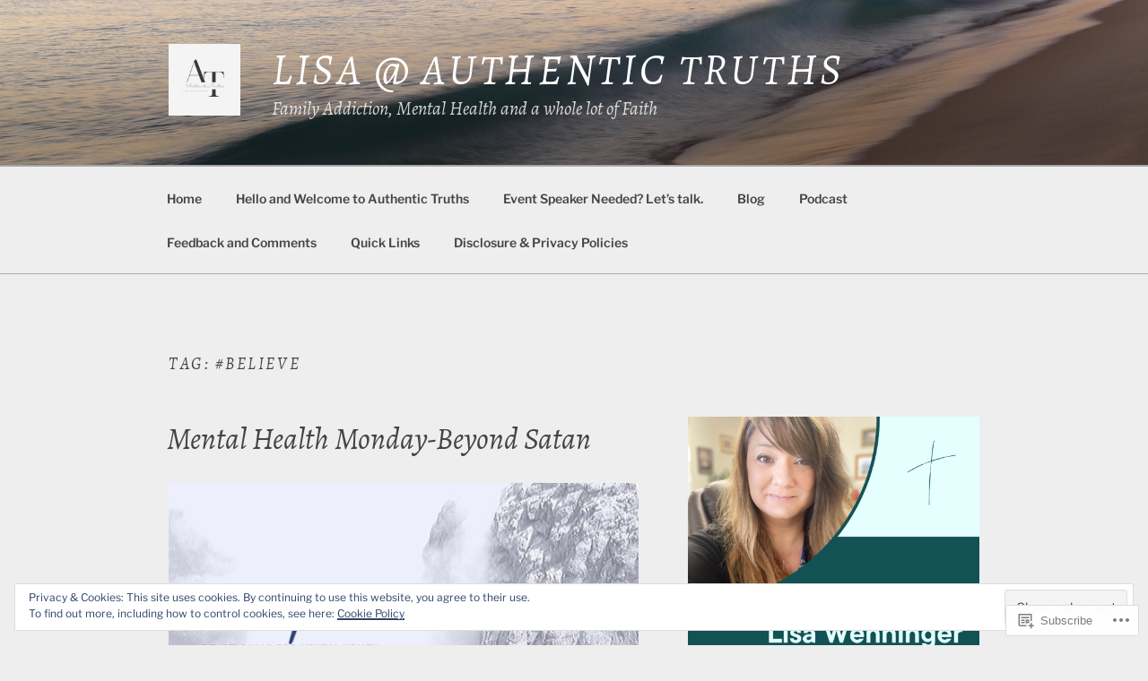

--- FILE ---
content_type: text/css;charset=utf-8
request_url: https://s0.wp.com/?custom-css=1&csblog=93Sca&cscache=6&csrev=3
body_size: -106
content:
#page-site-header .overlay{background-color:#555;opacity:1}